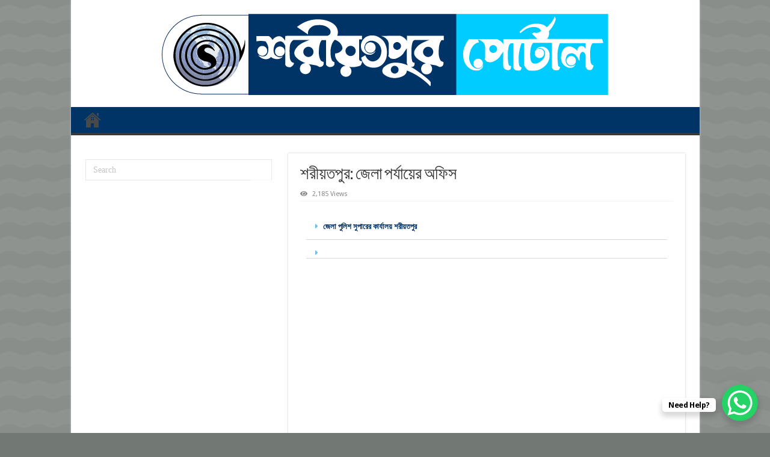

--- FILE ---
content_type: text/html; charset=UTF-8
request_url: https://shariatpurportal.info/%e0%a6%9c%e0%a7%87%e0%a6%b2%e0%a6%be-%e0%a6%aa%e0%a6%b0%e0%a7%8d%e0%a6%af%e0%a6%be%e0%a7%9f%e0%a7%87%e0%a6%b0-%e0%a6%85%e0%a6%ab%e0%a6%bf%e0%a6%b8/
body_size: 20372
content:
<!DOCTYPE html>
<html lang="en-US" prefix="og: http://ogp.me/ns#">
<head>
<meta charset="UTF-8" />
<link rel="pingback" href="https://shariatpurportal.info/xmlrpc.php" />
<meta name='robots' content='index, follow, max-image-preview:large, max-snippet:-1, max-video-preview:-1' />

	<!-- This site is optimized with the Yoast SEO plugin v19.11 - https://yoast.com/wordpress/plugins/seo/ -->
	<title>শরীয়তপুর: জেলা পর্যায়ের অফিস - শরীয়তপুর পোর্টাল</title>
<link data-rocket-preload as="style" href="https://fonts.googleapis.com/css?family=Droid%20Sans%3Aregular%2C700%7CRoboto%3A100%2C100italic%2C200%2C200italic%2C300%2C300italic%2C400%2C400italic%2C500%2C500italic%2C600%2C600italic%2C700%2C700italic%2C800%2C800italic%2C900%2C900italic%7CRoboto%20Slab%3A100%2C100italic%2C200%2C200italic%2C300%2C300italic%2C400%2C400italic%2C500%2C500italic%2C600%2C600italic%2C700%2C700italic%2C800%2C800italic%2C900%2C900italic&#038;display=swap" rel="preload">
<link href="https://fonts.googleapis.com/css?family=Droid%20Sans%3Aregular%2C700%7CRoboto%3A100%2C100italic%2C200%2C200italic%2C300%2C300italic%2C400%2C400italic%2C500%2C500italic%2C600%2C600italic%2C700%2C700italic%2C800%2C800italic%2C900%2C900italic%7CRoboto%20Slab%3A100%2C100italic%2C200%2C200italic%2C300%2C300italic%2C400%2C400italic%2C500%2C500italic%2C600%2C600italic%2C700%2C700italic%2C800%2C800italic%2C900%2C900italic&#038;display=swap" media="print" onload="this.media=&#039;all&#039;" rel="stylesheet">
<noscript data-wpr-hosted-gf-parameters=""><link rel="stylesheet" href="https://fonts.googleapis.com/css?family=Droid%20Sans%3Aregular%2C700%7CRoboto%3A100%2C100italic%2C200%2C200italic%2C300%2C300italic%2C400%2C400italic%2C500%2C500italic%2C600%2C600italic%2C700%2C700italic%2C800%2C800italic%2C900%2C900italic%7CRoboto%20Slab%3A100%2C100italic%2C200%2C200italic%2C300%2C300italic%2C400%2C400italic%2C500%2C500italic%2C600%2C600italic%2C700%2C700italic%2C800%2C800italic%2C900%2C900italic&#038;display=swap"></noscript>
	<link rel="canonical" href="https://shariatpurportal.info/জেলা-পর্যায়ের-অফিস/" />
	<meta property="og:locale" content="en_US" />
	<meta property="og:type" content="article" />
	<meta property="og:title" content="শরীয়তপুর: জেলা পর্যায়ের অফিস - শরীয়তপুর পোর্টাল" />
	<meta property="og:description" content="জেলা পুলিশ সুপারের কার্যালয় শরীয়তপুর জেলা পুলিশ সুপারের কার্যালয়     আনসার ভিডিপি http://ansarvdp.shariatpur.gov.bd/ ফায়ার সার্ভিস ও সিভিল ডিভেন্স http://fireservice.shariatpur.gov.bd/ জেলা মাদকদ্রব্য নিয়ন্ত্রন অফিস http://dnc.shariatpur.gov.bd/ শরীয়তপুর জেলা কারাগার http://prison.shariatpur.gov.bd/ জেলা প্রাথমিক শিক্ষা  অফিস http://dpe.shariatpur.gov.bd/ জেলা উপানুষ্ঠানিক শিক্ষা ব্যুরো http://bnfe.shariatpur.gov.bd/ জেলা শিল্পকলা একাডেমী http://shilpakala.shariatpur.gov.bd/ বাংলাদেশ শিশু একাডেমী http://shishuacademy.shariatpur.gov.bd/ জেলা ক্রীড়া অফিস http://sports.shariatpur.gov.bd/ জেলা গণ গ্রন্থাগার http://publiclibrary.shariatpur.gov.bd/ প্রাথমিক &hellip;" />
	<meta property="og:url" content="https://shariatpurportal.info/জেলা-পর্যায়ের-অফিস/" />
	<meta property="og:site_name" content="শরীয়তপুর পোর্টাল" />
	<meta property="article:published_time" content="2019-05-04T15:32:25+00:00" />
	<meta property="article:modified_time" content="2022-11-17T14:00:39+00:00" />
	<meta property="og:image" content="https://shariatpurportal.info/wp-content/uploads/2019/05/shariatpur-district-all-office.jpg" />
	<meta property="og:image:width" content="200" />
	<meta property="og:image:height" content="150" />
	<meta property="og:image:type" content="image/jpeg" />
	<meta name="author" content="Shariatpur Portal" />
	<meta name="twitter:card" content="summary_large_image" />
	<meta name="twitter:label1" content="Written by" />
	<meta name="twitter:data1" content="Shariatpur Portal" />
	<meta name="twitter:label2" content="Est. reading time" />
	<meta name="twitter:data2" content="1 minute" />
	<script type="application/ld+json" class="yoast-schema-graph">{"@context":"https://schema.org","@graph":[{"@type":"WebPage","@id":"https://shariatpurportal.info/%e0%a6%9c%e0%a7%87%e0%a6%b2%e0%a6%be-%e0%a6%aa%e0%a6%b0%e0%a7%8d%e0%a6%af%e0%a6%be%e0%a7%9f%e0%a7%87%e0%a6%b0-%e0%a6%85%e0%a6%ab%e0%a6%bf%e0%a6%b8/","url":"https://shariatpurportal.info/%e0%a6%9c%e0%a7%87%e0%a6%b2%e0%a6%be-%e0%a6%aa%e0%a6%b0%e0%a7%8d%e0%a6%af%e0%a6%be%e0%a7%9f%e0%a7%87%e0%a6%b0-%e0%a6%85%e0%a6%ab%e0%a6%bf%e0%a6%b8/","name":"শরীয়তপুর: জেলা পর্যায়ের অফিস - শরীয়তপুর পোর্টাল","isPartOf":{"@id":"https://shariatpurportal.info/#website"},"primaryImageOfPage":{"@id":"https://shariatpurportal.info/%e0%a6%9c%e0%a7%87%e0%a6%b2%e0%a6%be-%e0%a6%aa%e0%a6%b0%e0%a7%8d%e0%a6%af%e0%a6%be%e0%a7%9f%e0%a7%87%e0%a6%b0-%e0%a6%85%e0%a6%ab%e0%a6%bf%e0%a6%b8/#primaryimage"},"image":{"@id":"https://shariatpurportal.info/%e0%a6%9c%e0%a7%87%e0%a6%b2%e0%a6%be-%e0%a6%aa%e0%a6%b0%e0%a7%8d%e0%a6%af%e0%a6%be%e0%a7%9f%e0%a7%87%e0%a6%b0-%e0%a6%85%e0%a6%ab%e0%a6%bf%e0%a6%b8/#primaryimage"},"thumbnailUrl":"https://shariatpurportal.info/wp-content/uploads/2019/05/shariatpur-district-all-office.jpg","datePublished":"2019-05-04T15:32:25+00:00","dateModified":"2022-11-17T14:00:39+00:00","author":{"@id":"https://shariatpurportal.info/#/schema/person/9ebcc235d5e08a80d4fa0bd381d78e09"},"breadcrumb":{"@id":"https://shariatpurportal.info/%e0%a6%9c%e0%a7%87%e0%a6%b2%e0%a6%be-%e0%a6%aa%e0%a6%b0%e0%a7%8d%e0%a6%af%e0%a6%be%e0%a7%9f%e0%a7%87%e0%a6%b0-%e0%a6%85%e0%a6%ab%e0%a6%bf%e0%a6%b8/#breadcrumb"},"inLanguage":"en-US","potentialAction":[{"@type":"ReadAction","target":["https://shariatpurportal.info/%e0%a6%9c%e0%a7%87%e0%a6%b2%e0%a6%be-%e0%a6%aa%e0%a6%b0%e0%a7%8d%e0%a6%af%e0%a6%be%e0%a7%9f%e0%a7%87%e0%a6%b0-%e0%a6%85%e0%a6%ab%e0%a6%bf%e0%a6%b8/"]}]},{"@type":"ImageObject","inLanguage":"en-US","@id":"https://shariatpurportal.info/%e0%a6%9c%e0%a7%87%e0%a6%b2%e0%a6%be-%e0%a6%aa%e0%a6%b0%e0%a7%8d%e0%a6%af%e0%a6%be%e0%a7%9f%e0%a7%87%e0%a6%b0-%e0%a6%85%e0%a6%ab%e0%a6%bf%e0%a6%b8/#primaryimage","url":"https://shariatpurportal.info/wp-content/uploads/2019/05/shariatpur-district-all-office.jpg","contentUrl":"https://shariatpurportal.info/wp-content/uploads/2019/05/shariatpur-district-all-office.jpg","width":200,"height":150},{"@type":"BreadcrumbList","@id":"https://shariatpurportal.info/%e0%a6%9c%e0%a7%87%e0%a6%b2%e0%a6%be-%e0%a6%aa%e0%a6%b0%e0%a7%8d%e0%a6%af%e0%a6%be%e0%a7%9f%e0%a7%87%e0%a6%b0-%e0%a6%85%e0%a6%ab%e0%a6%bf%e0%a6%b8/#breadcrumb","itemListElement":[{"@type":"ListItem","position":1,"name":"Home","item":"https://shariatpurportal.info/"},{"@type":"ListItem","position":2,"name":"শরীয়তপুর: জেলা পর্যায়ের অফিস"}]},{"@type":"WebSite","@id":"https://shariatpurportal.info/#website","url":"https://shariatpurportal.info/","name":"শরীয়তপুর পোর্টাল","description":"শরীয়তপুর জেলা বিষয়ক অনলাইন তথ্য পোর্টাল","potentialAction":[{"@type":"SearchAction","target":{"@type":"EntryPoint","urlTemplate":"https://shariatpurportal.info/?s={search_term_string}"},"query-input":"required name=search_term_string"}],"inLanguage":"en-US"},{"@type":"Person","@id":"https://shariatpurportal.info/#/schema/person/9ebcc235d5e08a80d4fa0bd381d78e09","name":"Shariatpur Portal","image":{"@type":"ImageObject","inLanguage":"en-US","@id":"https://shariatpurportal.info/#/schema/person/image/","url":"https://secure.gravatar.com/avatar/e01f9f6c9f60e766c5ee5a2f8431832f13046deaaff5c3424ca58297a73f9887?s=96&d=mm&r=g","contentUrl":"https://secure.gravatar.com/avatar/e01f9f6c9f60e766c5ee5a2f8431832f13046deaaff5c3424ca58297a73f9887?s=96&d=mm&r=g","caption":"Shariatpur Portal"},"url":"https://shariatpurportal.info/author/shariatpur-portal/"}]}</script>
	<!-- / Yoast SEO plugin. -->


<link rel='dns-prefetch' href='//fonts.googleapis.com' />
<link href='https://fonts.gstatic.com' crossorigin rel='preconnect' />
<link rel="alternate" type="application/rss+xml" title="শরীয়তপুর পোর্টাল &raquo; Feed" href="https://shariatpurportal.info/feed/" />
<link rel="alternate" title="oEmbed (JSON)" type="application/json+oembed" href="https://shariatpurportal.info/wp-json/oembed/1.0/embed?url=https%3A%2F%2Fshariatpurportal.info%2F%25e0%25a6%259c%25e0%25a7%2587%25e0%25a6%25b2%25e0%25a6%25be-%25e0%25a6%25aa%25e0%25a6%25b0%25e0%25a7%258d%25e0%25a6%25af%25e0%25a6%25be%25e0%25a7%259f%25e0%25a7%2587%25e0%25a6%25b0-%25e0%25a6%2585%25e0%25a6%25ab%25e0%25a6%25bf%25e0%25a6%25b8%2F" />
<link rel="alternate" title="oEmbed (XML)" type="text/xml+oembed" href="https://shariatpurportal.info/wp-json/oembed/1.0/embed?url=https%3A%2F%2Fshariatpurportal.info%2F%25e0%25a6%259c%25e0%25a7%2587%25e0%25a6%25b2%25e0%25a6%25be-%25e0%25a6%25aa%25e0%25a6%25b0%25e0%25a7%258d%25e0%25a6%25af%25e0%25a6%25be%25e0%25a7%259f%25e0%25a7%2587%25e0%25a6%25b0-%25e0%25a6%2585%25e0%25a6%25ab%25e0%25a6%25bf%25e0%25a6%25b8%2F&#038;format=xml" />
<style id='wp-img-auto-sizes-contain-inline-css' type='text/css'>
img:is([sizes=auto i],[sizes^="auto," i]){contain-intrinsic-size:3000px 1500px}
/*# sourceURL=wp-img-auto-sizes-contain-inline-css */
</style>
<style id='wp-emoji-styles-inline-css' type='text/css'>

	img.wp-smiley, img.emoji {
		display: inline !important;
		border: none !important;
		box-shadow: none !important;
		height: 1em !important;
		width: 1em !important;
		margin: 0 0.07em !important;
		vertical-align: -0.1em !important;
		background: none !important;
		padding: 0 !important;
	}
/*# sourceURL=wp-emoji-styles-inline-css */
</style>
<style id='classic-theme-styles-inline-css' type='text/css'>
/*! This file is auto-generated */
.wp-block-button__link{color:#fff;background-color:#32373c;border-radius:9999px;box-shadow:none;text-decoration:none;padding:calc(.667em + 2px) calc(1.333em + 2px);font-size:1.125em}.wp-block-file__button{background:#32373c;color:#fff;text-decoration:none}
/*# sourceURL=/wp-includes/css/classic-themes.min.css */
</style>
<style id='global-styles-inline-css' type='text/css'>
:root{--wp--preset--aspect-ratio--square: 1;--wp--preset--aspect-ratio--4-3: 4/3;--wp--preset--aspect-ratio--3-4: 3/4;--wp--preset--aspect-ratio--3-2: 3/2;--wp--preset--aspect-ratio--2-3: 2/3;--wp--preset--aspect-ratio--16-9: 16/9;--wp--preset--aspect-ratio--9-16: 9/16;--wp--preset--color--black: #000000;--wp--preset--color--cyan-bluish-gray: #abb8c3;--wp--preset--color--white: #ffffff;--wp--preset--color--pale-pink: #f78da7;--wp--preset--color--vivid-red: #cf2e2e;--wp--preset--color--luminous-vivid-orange: #ff6900;--wp--preset--color--luminous-vivid-amber: #fcb900;--wp--preset--color--light-green-cyan: #7bdcb5;--wp--preset--color--vivid-green-cyan: #00d084;--wp--preset--color--pale-cyan-blue: #8ed1fc;--wp--preset--color--vivid-cyan-blue: #0693e3;--wp--preset--color--vivid-purple: #9b51e0;--wp--preset--gradient--vivid-cyan-blue-to-vivid-purple: linear-gradient(135deg,rgb(6,147,227) 0%,rgb(155,81,224) 100%);--wp--preset--gradient--light-green-cyan-to-vivid-green-cyan: linear-gradient(135deg,rgb(122,220,180) 0%,rgb(0,208,130) 100%);--wp--preset--gradient--luminous-vivid-amber-to-luminous-vivid-orange: linear-gradient(135deg,rgb(252,185,0) 0%,rgb(255,105,0) 100%);--wp--preset--gradient--luminous-vivid-orange-to-vivid-red: linear-gradient(135deg,rgb(255,105,0) 0%,rgb(207,46,46) 100%);--wp--preset--gradient--very-light-gray-to-cyan-bluish-gray: linear-gradient(135deg,rgb(238,238,238) 0%,rgb(169,184,195) 100%);--wp--preset--gradient--cool-to-warm-spectrum: linear-gradient(135deg,rgb(74,234,220) 0%,rgb(151,120,209) 20%,rgb(207,42,186) 40%,rgb(238,44,130) 60%,rgb(251,105,98) 80%,rgb(254,248,76) 100%);--wp--preset--gradient--blush-light-purple: linear-gradient(135deg,rgb(255,206,236) 0%,rgb(152,150,240) 100%);--wp--preset--gradient--blush-bordeaux: linear-gradient(135deg,rgb(254,205,165) 0%,rgb(254,45,45) 50%,rgb(107,0,62) 100%);--wp--preset--gradient--luminous-dusk: linear-gradient(135deg,rgb(255,203,112) 0%,rgb(199,81,192) 50%,rgb(65,88,208) 100%);--wp--preset--gradient--pale-ocean: linear-gradient(135deg,rgb(255,245,203) 0%,rgb(182,227,212) 50%,rgb(51,167,181) 100%);--wp--preset--gradient--electric-grass: linear-gradient(135deg,rgb(202,248,128) 0%,rgb(113,206,126) 100%);--wp--preset--gradient--midnight: linear-gradient(135deg,rgb(2,3,129) 0%,rgb(40,116,252) 100%);--wp--preset--font-size--small: 13px;--wp--preset--font-size--medium: 20px;--wp--preset--font-size--large: 36px;--wp--preset--font-size--x-large: 42px;--wp--preset--spacing--20: 0.44rem;--wp--preset--spacing--30: 0.67rem;--wp--preset--spacing--40: 1rem;--wp--preset--spacing--50: 1.5rem;--wp--preset--spacing--60: 2.25rem;--wp--preset--spacing--70: 3.38rem;--wp--preset--spacing--80: 5.06rem;--wp--preset--shadow--natural: 6px 6px 9px rgba(0, 0, 0, 0.2);--wp--preset--shadow--deep: 12px 12px 50px rgba(0, 0, 0, 0.4);--wp--preset--shadow--sharp: 6px 6px 0px rgba(0, 0, 0, 0.2);--wp--preset--shadow--outlined: 6px 6px 0px -3px rgb(255, 255, 255), 6px 6px rgb(0, 0, 0);--wp--preset--shadow--crisp: 6px 6px 0px rgb(0, 0, 0);}:where(.is-layout-flex){gap: 0.5em;}:where(.is-layout-grid){gap: 0.5em;}body .is-layout-flex{display: flex;}.is-layout-flex{flex-wrap: wrap;align-items: center;}.is-layout-flex > :is(*, div){margin: 0;}body .is-layout-grid{display: grid;}.is-layout-grid > :is(*, div){margin: 0;}:where(.wp-block-columns.is-layout-flex){gap: 2em;}:where(.wp-block-columns.is-layout-grid){gap: 2em;}:where(.wp-block-post-template.is-layout-flex){gap: 1.25em;}:where(.wp-block-post-template.is-layout-grid){gap: 1.25em;}.has-black-color{color: var(--wp--preset--color--black) !important;}.has-cyan-bluish-gray-color{color: var(--wp--preset--color--cyan-bluish-gray) !important;}.has-white-color{color: var(--wp--preset--color--white) !important;}.has-pale-pink-color{color: var(--wp--preset--color--pale-pink) !important;}.has-vivid-red-color{color: var(--wp--preset--color--vivid-red) !important;}.has-luminous-vivid-orange-color{color: var(--wp--preset--color--luminous-vivid-orange) !important;}.has-luminous-vivid-amber-color{color: var(--wp--preset--color--luminous-vivid-amber) !important;}.has-light-green-cyan-color{color: var(--wp--preset--color--light-green-cyan) !important;}.has-vivid-green-cyan-color{color: var(--wp--preset--color--vivid-green-cyan) !important;}.has-pale-cyan-blue-color{color: var(--wp--preset--color--pale-cyan-blue) !important;}.has-vivid-cyan-blue-color{color: var(--wp--preset--color--vivid-cyan-blue) !important;}.has-vivid-purple-color{color: var(--wp--preset--color--vivid-purple) !important;}.has-black-background-color{background-color: var(--wp--preset--color--black) !important;}.has-cyan-bluish-gray-background-color{background-color: var(--wp--preset--color--cyan-bluish-gray) !important;}.has-white-background-color{background-color: var(--wp--preset--color--white) !important;}.has-pale-pink-background-color{background-color: var(--wp--preset--color--pale-pink) !important;}.has-vivid-red-background-color{background-color: var(--wp--preset--color--vivid-red) !important;}.has-luminous-vivid-orange-background-color{background-color: var(--wp--preset--color--luminous-vivid-orange) !important;}.has-luminous-vivid-amber-background-color{background-color: var(--wp--preset--color--luminous-vivid-amber) !important;}.has-light-green-cyan-background-color{background-color: var(--wp--preset--color--light-green-cyan) !important;}.has-vivid-green-cyan-background-color{background-color: var(--wp--preset--color--vivid-green-cyan) !important;}.has-pale-cyan-blue-background-color{background-color: var(--wp--preset--color--pale-cyan-blue) !important;}.has-vivid-cyan-blue-background-color{background-color: var(--wp--preset--color--vivid-cyan-blue) !important;}.has-vivid-purple-background-color{background-color: var(--wp--preset--color--vivid-purple) !important;}.has-black-border-color{border-color: var(--wp--preset--color--black) !important;}.has-cyan-bluish-gray-border-color{border-color: var(--wp--preset--color--cyan-bluish-gray) !important;}.has-white-border-color{border-color: var(--wp--preset--color--white) !important;}.has-pale-pink-border-color{border-color: var(--wp--preset--color--pale-pink) !important;}.has-vivid-red-border-color{border-color: var(--wp--preset--color--vivid-red) !important;}.has-luminous-vivid-orange-border-color{border-color: var(--wp--preset--color--luminous-vivid-orange) !important;}.has-luminous-vivid-amber-border-color{border-color: var(--wp--preset--color--luminous-vivid-amber) !important;}.has-light-green-cyan-border-color{border-color: var(--wp--preset--color--light-green-cyan) !important;}.has-vivid-green-cyan-border-color{border-color: var(--wp--preset--color--vivid-green-cyan) !important;}.has-pale-cyan-blue-border-color{border-color: var(--wp--preset--color--pale-cyan-blue) !important;}.has-vivid-cyan-blue-border-color{border-color: var(--wp--preset--color--vivid-cyan-blue) !important;}.has-vivid-purple-border-color{border-color: var(--wp--preset--color--vivid-purple) !important;}.has-vivid-cyan-blue-to-vivid-purple-gradient-background{background: var(--wp--preset--gradient--vivid-cyan-blue-to-vivid-purple) !important;}.has-light-green-cyan-to-vivid-green-cyan-gradient-background{background: var(--wp--preset--gradient--light-green-cyan-to-vivid-green-cyan) !important;}.has-luminous-vivid-amber-to-luminous-vivid-orange-gradient-background{background: var(--wp--preset--gradient--luminous-vivid-amber-to-luminous-vivid-orange) !important;}.has-luminous-vivid-orange-to-vivid-red-gradient-background{background: var(--wp--preset--gradient--luminous-vivid-orange-to-vivid-red) !important;}.has-very-light-gray-to-cyan-bluish-gray-gradient-background{background: var(--wp--preset--gradient--very-light-gray-to-cyan-bluish-gray) !important;}.has-cool-to-warm-spectrum-gradient-background{background: var(--wp--preset--gradient--cool-to-warm-spectrum) !important;}.has-blush-light-purple-gradient-background{background: var(--wp--preset--gradient--blush-light-purple) !important;}.has-blush-bordeaux-gradient-background{background: var(--wp--preset--gradient--blush-bordeaux) !important;}.has-luminous-dusk-gradient-background{background: var(--wp--preset--gradient--luminous-dusk) !important;}.has-pale-ocean-gradient-background{background: var(--wp--preset--gradient--pale-ocean) !important;}.has-electric-grass-gradient-background{background: var(--wp--preset--gradient--electric-grass) !important;}.has-midnight-gradient-background{background: var(--wp--preset--gradient--midnight) !important;}.has-small-font-size{font-size: var(--wp--preset--font-size--small) !important;}.has-medium-font-size{font-size: var(--wp--preset--font-size--medium) !important;}.has-large-font-size{font-size: var(--wp--preset--font-size--large) !important;}.has-x-large-font-size{font-size: var(--wp--preset--font-size--x-large) !important;}
:where(.wp-block-post-template.is-layout-flex){gap: 1.25em;}:where(.wp-block-post-template.is-layout-grid){gap: 1.25em;}
:where(.wp-block-term-template.is-layout-flex){gap: 1.25em;}:where(.wp-block-term-template.is-layout-grid){gap: 1.25em;}
:where(.wp-block-columns.is-layout-flex){gap: 2em;}:where(.wp-block-columns.is-layout-grid){gap: 2em;}
:root :where(.wp-block-pullquote){font-size: 1.5em;line-height: 1.6;}
/*# sourceURL=global-styles-inline-css */
</style>
<link data-minify="1" rel='stylesheet' id='cool-tag-cloud-css' href='https://shariatpurportal.info/wp-content/cache/min/1/wp-content/plugins/cool-tag-cloud/inc/cool-tag-cloud.css?ver=1768141470' type='text/css' media='all' />
<link data-minify="1" rel='stylesheet' id='tie-style-css' href='https://shariatpurportal.info/wp-content/cache/min/1/wp-content/themes/style.css?ver=1768141470' type='text/css' media='all' />
<link data-minify="1" rel='stylesheet' id='tie-ilightbox-skin-css' href='https://shariatpurportal.info/wp-content/cache/min/1/wp-content/themes/css/ilightbox/dark-skin/skin.css?ver=1768141470' type='text/css' media='all' />

<link data-minify="1" rel='stylesheet' id='fox009-color-tag-cloud-css' href='https://shariatpurportal.info/wp-content/cache/min/1/wp-content/plugins/fox009-color-tag-cloud/assets/css/widget.css?ver=1768141470' type='text/css' media='all' />
<link data-minify="1" rel='stylesheet' id='elementor-icons-css' href='https://shariatpurportal.info/wp-content/cache/min/1/wp-content/plugins/elementor/assets/lib/eicons/css/elementor-icons.min.css?ver=1768141606' type='text/css' media='all' />
<link rel='stylesheet' id='elementor-frontend-css' href='https://shariatpurportal.info/wp-content/plugins/elementor/assets/css/frontend.min.css' type='text/css' media='all' />
<link rel='stylesheet' id='elementor-post-4770-css' href='https://shariatpurportal.info/wp-content/uploads/elementor/css/post-4770.css' type='text/css' media='all' />
<link rel='stylesheet' id='widget-toggle-css' href='https://shariatpurportal.info/wp-content/plugins/elementor/assets/css/widget-toggle.min.css' type='text/css' media='all' />
<link rel='stylesheet' id='elementor-post-773-css' href='https://shariatpurportal.info/wp-content/uploads/elementor/css/post-773.css' type='text/css' media='all' />
<link data-minify="1" rel='stylesheet' id='tmm-css' href='https://shariatpurportal.info/wp-content/cache/min/1/wp-content/plugins/team-members/inc/css/tmm_style.css?ver=1768141470' type='text/css' media='all' />


<link rel='stylesheet' id='elementor-icons-shared-0-css' href='https://shariatpurportal.info/wp-content/plugins/elementor/assets/lib/font-awesome/css/fontawesome.min.css' type='text/css' media='all' />
<link data-minify="1" rel='stylesheet' id='elementor-icons-fa-solid-css' href='https://shariatpurportal.info/wp-content/cache/min/1/wp-content/plugins/elementor/assets/lib/font-awesome/css/solid.min.css?ver=1768141606' type='text/css' media='all' />
<script type="text/javascript" src="https://shariatpurportal.info/wp-includes/js/jquery/jquery.min.js" id="jquery-core-js"></script>
<script type="text/javascript" src="https://shariatpurportal.info/wp-includes/js/jquery/jquery-migrate.min.js" id="jquery-migrate-js"></script>
<script type="text/javascript" id="tie-postviews-cache-js-extra">
/* <![CDATA[ */
var tieViewsCacheL10n = {"admin_ajax_url":"https://shariatpurportal.info/wp-admin/admin-ajax.php","post_id":"773"};
//# sourceURL=tie-postviews-cache-js-extra
/* ]]> */
</script>
<script data-minify="1" type="text/javascript" src="https://shariatpurportal.info/wp-content/cache/min/1/wp-content/themes/js/postviews-cache.js?ver=1766814054" id="tie-postviews-cache-js"></script>
<script data-minify="1" type="text/javascript" src="https://shariatpurportal.info/wp-content/cache/min/1/wp-content/plugins/fox009-color-tag-cloud/assets/js/widget.js?ver=1766813987" id="fox009-color-tag-cloud-js"></script>
<link rel="https://api.w.org/" href="https://shariatpurportal.info/wp-json/" /><link rel="alternate" title="JSON" type="application/json" href="https://shariatpurportal.info/wp-json/wp/v2/posts/773" /><link rel="EditURI" type="application/rsd+xml" title="RSD" href="https://shariatpurportal.info/xmlrpc.php?rsd" />
<meta name="generator" content="WordPress 6.9" />
<link rel='shortlink' href='https://shariatpurportal.info/?p=773' />
                <!-- auto ad code generated with Simple Google Adsense plugin v1.0.10 -->
                <script async src="//pagead2.googlesyndication.com/pagead/js/adsbygoogle.js"></script>
                <script>
                (adsbygoogle = window.adsbygoogle || []).push({
                     google_ad_client: "ca-3993770632909114",
                     enable_page_level_ads: true
                });
                </script>      
                <!-- / Simple Google Adsense plugin --><link rel="shortcut icon" href="https://shariatpurportal.info/wp-content/themes/css/../favicon.ico" title="Favicon" />
<!--[if IE]>
<script type="text/javascript">jQuery(document).ready(function (){ jQuery(".menu-item").has("ul").children("a").attr("aria-haspopup", "true");});</script>
<![endif]-->
<!--[if lt IE 9]>
<script src="https://shariatpurportal.info/wp-content/themes/css/../js/html5.js"></script>
<script src="https://shariatpurportal.info/wp-content/themes/css/../js/selectivizr-min.js"></script>
<![endif]-->
<!--[if IE 9]>
<link rel="stylesheet" type="text/css" media="all" href="https://shariatpurportal.info/wp-content/themes/css/../css/ie9.css" />
<![endif]-->
<!--[if IE 8]>
<link rel="stylesheet" type="text/css" media="all" href="https://shariatpurportal.info/wp-content/themes/css/../css/ie8.css" />
<![endif]-->
<!--[if IE 7]>
<link rel="stylesheet" type="text/css" media="all" href="https://shariatpurportal.info/wp-content/themes/css/../css/ie7.css" />
<![endif]-->


<meta name="viewport" content="width=device-width, initial-scale=1.0" />

  <meta name="msvalidate.01" content="80BD1527A4BEE574B8ADC54C60CB83E3" />

<meta name="google-site-verification" content="r5mKBKFlRgXH_3v_VUO7vwwilCbctppTH2bL6kpIJxA" />
<script async src="https://pagead2.googlesyndication.com/pagead/js/adsbygoogle.js?client=ca-pub-3993770632909114"
     crossorigin="anonymous"></script>
<!-- Google tag (gtag.js) -->
<script async src="https://www.googletagmanager.com/gtag/js?id=G-TF0LZZF53X"></script>
<script>
  window.dataLayer = window.dataLayer || [];
  function gtag(){dataLayer.push(arguments);}
  gtag('js', new Date());

  gtag('config', 'G-TF0LZZF53X');
</script>

<script data-minify="1" async custom-element="amp-auto-ads"
        src="https://shariatpurportal.info/wp-content/cache/min/1/v0/amp-auto-ads-0.1.js?ver=1766813987">
</script>
              

<style type="text/css" media="screen">

body{
	font-family: 'Droid Sans';
}

#main-nav, #main-nav ul li a{
	color :#003366;
}


::-moz-selection { background: #00ccff;}
::selection { background: #00ccff; }
#main-nav,
.cat-box-content,
#sidebar .widget-container,
.post-listing,
#commentform {
	border-bottom-color: #ffffff;
}

.search-block .search-button,
#topcontrol,
#main-nav ul li.current-menu-item a,
#main-nav ul li.current-menu-item a:hover,
#main-nav ul li.current_page_parent a,
#main-nav ul li.current_page_parent a:hover,
#main-nav ul li.current-menu-parent a,
#main-nav ul li.current-menu-parent a:hover,
#main-nav ul li.current-page-ancestor a,
#main-nav ul li.current-page-ancestor a:hover,
.pagination span.current,
.share-post span.share-text,
.flex-control-paging li a.flex-active,
.ei-slider-thumbs li.ei-slider-element,
.review-percentage .review-item span span,
.review-final-score,
.button,
a.button,
a.more-link,
#main-content input[type="submit"],
.form-submit #submit,
#login-form .login-button,
.widget-feedburner .feedburner-subscribe,
input[type="submit"],
#buddypress button,
#buddypress a.button,
#buddypress input[type=submit],
#buddypress input[type=reset],
#buddypress ul.button-nav li a,
#buddypress div.generic-button a,
#buddypress .comment-reply-link,
#buddypress div.item-list-tabs ul li a span,
#buddypress div.item-list-tabs ul li.selected a,
#buddypress div.item-list-tabs ul li.current a,
#buddypress #members-directory-form div.item-list-tabs ul li.selected span,
#members-list-options a.selected,
#groups-list-options a.selected,
body.dark-skin #buddypress div.item-list-tabs ul li a span,
body.dark-skin #buddypress div.item-list-tabs ul li.selected a,
body.dark-skin #buddypress div.item-list-tabs ul li.current a,
body.dark-skin #members-list-options a.selected,
body.dark-skin #groups-list-options a.selected,
.search-block-large .search-button,
#featured-posts .flex-next:hover,
#featured-posts .flex-prev:hover,
a.tie-cart span.shooping-count,
.woocommerce span.onsale,
.woocommerce-page span.onsale ,
.woocommerce .widget_price_filter .ui-slider .ui-slider-handle,
.woocommerce-page .widget_price_filter .ui-slider .ui-slider-handle,
#check-also-close,
a.post-slideshow-next,
a.post-slideshow-prev,
.widget_price_filter .ui-slider .ui-slider-handle,
.quantity .minus:hover,
.quantity .plus:hover,
.mejs-container .mejs-controls .mejs-time-rail .mejs-time-current,
#reading-position-indicator  {
	background-color:#ffffff;
}

::-webkit-scrollbar-thumb{
	background-color:#ffffff !important;
}

#theme-footer,
#theme-header,
.top-nav ul li.current-menu-item:before,
#main-nav .menu-sub-content ,
#main-nav ul ul,
#check-also-box {
	border-top-color: #ffffff;
}

.search-block:after {
	border-right-color:#ffffff;
}

body.rtl .search-block:after {
	border-left-color:#ffffff;
}

#main-nav ul > li.menu-item-has-children:hover > a:after,
#main-nav ul > li.mega-menu:hover > a:after {
	border-color:transparent transparent #ffffff;
}

.widget.timeline-posts li a:hover,
.widget.timeline-posts li a:hover span.tie-date {
	color: #ffffff;
}

.widget.timeline-posts li a:hover span.tie-date:before {
	background: #ffffff;
	border-color: #ffffff;
}

#order_review,
#order_review_heading {
	border-color: #ffffff;
}


body {
	background-color: #727874 !important;
	background-image : url(https://shariatpurportal.info/wp-content/themes/css/../images/patterns/body-bg11.png);
	background-position: top center;
}

a {
	color: #003366;
}
		
a:hover {
	color: #003366;
}
		
body.single .post .entry a, body.page .post .entry a {
	color: #003366;
}
		
.top-nav ul li a:hover, .top-nav ul li:hover > a, .top-nav ul :hover > a , .top-nav ul li.current-menu-item a {
	color: #00ccff;
}
		
#main-nav ul li a:hover, #main-nav ul li:hover > a, #main-nav ul :hover > a , #main-nav  ul ul li:hover > a, #main-nav  ul ul :hover > a {
	color: #00ccff;
}
		
#main-nav ul li a, #main-nav ul ul a, #main-nav ul.sub-menu a, #main-nav ul li.current_page_parent ul a, #main-nav ul li.current-menu-item ul a, #main-nav ul li.current-menu-parent ul a, #main-nav ul li.current-page-ancestor ul a {
	color: #00ccff;
}
		
#main-nav ul li.current-menu-item a, #main-nav ul li.current_page_parent a {
	color: #00ccff;
}
		
.top-nav ul li a , .top-nav ul ul a {
	color: #003366;
}
		
#theme-header {
	background-color:#ffffff !important; 
				}


#theme-footer {
	background-color:#000000 !important; 
				}

#main-nav {
	background: #003366;
	
}

</style>

		<script type="text/javascript">
			/* <![CDATA[ */
				var sf_position = '0';
				var sf_templates = "<a href=\"{search_url_escaped}\">View All Results<\/a>";
				var sf_input = '.search-live';
				jQuery(document).ready(function(){
					jQuery(sf_input).ajaxyLiveSearch({"expand":false,"searchUrl":"https:\/\/shariatpurportal.info\/?s=%s","text":"Search","delay":500,"iwidth":180,"width":315,"ajaxUrl":"https:\/\/shariatpurportal.info\/wp-admin\/admin-ajax.php","rtl":0});
					jQuery(".live-search_ajaxy-selective-input").keyup(function() {
						var width = jQuery(this).val().length * 8;
						if(width < 50) {
							width = 50;
						}
						jQuery(this).width(width);
					});
					jQuery(".live-search_ajaxy-selective-search").click(function() {
						jQuery(this).find(".live-search_ajaxy-selective-input").focus();
					});
					jQuery(".live-search_ajaxy-selective-close").click(function() {
						jQuery(this).parent().remove();
					});
				});
			/* ]]> */
		</script>
		<meta name="generator" content="Elementor 3.34.0; features: additional_custom_breakpoints; settings: css_print_method-external, google_font-enabled, font_display-auto">
			<style>
				.e-con.e-parent:nth-of-type(n+4):not(.e-lazyloaded):not(.e-no-lazyload),
				.e-con.e-parent:nth-of-type(n+4):not(.e-lazyloaded):not(.e-no-lazyload) * {
					background-image: none !important;
				}
				@media screen and (max-height: 1024px) {
					.e-con.e-parent:nth-of-type(n+3):not(.e-lazyloaded):not(.e-no-lazyload),
					.e-con.e-parent:nth-of-type(n+3):not(.e-lazyloaded):not(.e-no-lazyload) * {
						background-image: none !important;
					}
				}
				@media screen and (max-height: 640px) {
					.e-con.e-parent:nth-of-type(n+2):not(.e-lazyloaded):not(.e-no-lazyload),
					.e-con.e-parent:nth-of-type(n+2):not(.e-lazyloaded):not(.e-no-lazyload) * {
						background-image: none !important;
					}
				}
			</style>
			<noscript><style>.lazyload[data-src]{display:none !important;}</style></noscript><style>.lazyload{background-image:none !important;}.lazyload:before{background-image:none !important;}</style><link rel="icon" href="https://shariatpurportal.info/wp-content/uploads/2019/04/cropped-shariatpur-portal-32x32.jpg" sizes="32x32" />
<link rel="icon" href="https://shariatpurportal.info/wp-content/uploads/2019/04/cropped-shariatpur-portal-192x192.jpg" sizes="192x192" />
<link rel="apple-touch-icon" href="https://shariatpurportal.info/wp-content/uploads/2019/04/cropped-shariatpur-portal-180x180.jpg" />
<meta name="msapplication-TileImage" content="https://shariatpurportal.info/wp-content/uploads/2019/04/cropped-shariatpur-portal-270x270.jpg" />
<meta name="generator" content="WP Rocket 3.20.2" data-wpr-features="wpr_minify_js wpr_minify_css wpr_preload_links wpr_desktop" /></head>
<body id="top" class="wp-singular post-template-default single single-post postid-773 single-format-standard wp-theme-css lazy-enabled elementor-default elementor-kit-4770 elementor-page elementor-page-773">
<script data-cfasync="false" data-no-defer="1">var ewww_webp_supported=false;</script>

<div data-rocket-location-hash="a29123f5dfba92dca7d5adf82814d216" class="wrapper-outer">

	<a href="" target="_blank" class="background-cover"></a>


		<div data-rocket-location-hash="7c69e7a9b352e2cb6a521a3ec73a47f2" id="wrapper" class="boxed-all">
		<div data-rocket-location-hash="b2f514fdf9788b6fc50e150e0954086b" class="inner-wrapper">

		<header id="theme-header" class="theme-header center-logo">
			
		<div class="header-content">

		
			<div class="logo">
			<h2>								<a title="শরীয়তপুর পোর্টাল" href="https://shariatpurportal.info/">
					<img src="[data-uri]" alt="শরীয়তপুর পোর্টাল" data-src="https://shariatpurportal.info/wp-content/uploads/2025/04/shariatpur-portal-header.png" decoding="async" class="lazyload" /><noscript><img src="https://shariatpurportal.info/wp-content/uploads/2025/04/shariatpur-portal-header.png" alt="শরীয়তপুর পোর্টাল" data-eio="l" /></noscript><strong>শরীয়তপুর পোর্টাল শরীয়তপুর জেলা বিষয়ক অনলাইন তথ্য পোর্টাল</strong>
				</a>
			</h2>			</div><!-- .logo /-->
			<div class="e3lan e3lan-top">			<script async src="https://pagead2.googlesyndication.com/pagead/js/adsbygoogle.js?client=ca-pub-3993770632909114"
     crossorigin="anonymous"></script>				</div>			<div class="clear"></div>

		</div>
													<nav id="main-nav">
				<div class="container">

				
					<div class="main-menu"><ul id="menu-portal-home" class="menu"><li id="menu-item-3437" class="menu-item menu-item-type-custom menu-item-object-custom menu-item-home menu-item-3437"><a href="https://shariatpurportal.info">প্রথম পাতা</a></li>
</ul></div>					
					
				</div>
			</nav><!-- .main-nav /-->
					</header><!-- #header /-->

	
	<div class="e3lan e3lan-below_header">		</div>
	<div id="main-content" class="container sidebar-left">

	
	
	
	
	
	<div class="content">

		
		
		

		
		<article class="post-listing post-773 post type-post status-publish format-standard has-post-thumbnail  category-12" id="the-post">
			
			<div class="post-inner">

							<h1 class="name post-title entry-title"><span itemprop="name">শরীয়তপুর:  জেলা পর্যায়ের অফিস</span></h1>

						
<p class="post-meta">
	
	
	
<span class="post-views"><i class="fa fa-eye"></i>2,185 Views</span> </p>
<div class="clear"></div>
			
				<div class="entry">
					
					
					<style type="text/css">.fb-comments,.fb-comments span,.fb-comments span iframe[style]{min-width:100%!important;width:100%!important}</style><div data-rocket-location-hash="b76f902ba918adbf6714bbf2495445f8" id="fb-root"></div>		<div data-elementor-type="wp-post" data-elementor-id="773" class="elementor elementor-773" data-elementor-post-type="post">
						<section class="elementor-section elementor-top-section elementor-element elementor-element-fd19ca1 elementor-section-boxed elementor-section-height-default elementor-section-height-default" data-id="fd19ca1" data-element_type="section">
						<div class="elementor-container elementor-column-gap-default">
					<div class="elementor-column elementor-col-100 elementor-top-column elementor-element elementor-element-10a215c" data-id="10a215c" data-element_type="column">
			<div class="elementor-widget-wrap elementor-element-populated">
						<div class="elementor-element elementor-element-141cf3f elementor-widget elementor-widget-toggle" data-id="141cf3f" data-element_type="widget" data-widget_type="toggle.default">
				<div class="elementor-widget-container">
							<div class="elementor-toggle">
							<div class="elementor-toggle-item">
					<div id="elementor-tab-title-2101" class="elementor-tab-title" data-tab="1" role="button" aria-controls="elementor-tab-content-2101" aria-expanded="false">
												<span class="elementor-toggle-icon elementor-toggle-icon-left" aria-hidden="true">
															<span class="elementor-toggle-icon-closed"><i class="fas fa-caret-right"></i></span>
								<span class="elementor-toggle-icon-opened"><i class="elementor-toggle-icon-opened fas fa-caret-up"></i></span>
													</span>
												<a class="elementor-toggle-title" tabindex="0">জেলা পুলিশ সুপারের কার্যালয় শরীয়তপুর</a>
					</div>

					<div id="elementor-tab-content-2101" class="elementor-tab-content elementor-clearfix" data-tab="1" role="region" aria-labelledby="elementor-tab-title-2101"><div><a href="https://shariatpurportal.info/shariatpur-police/">জেলা পুলিশ সুপারের কার্যালয়</a></div><div> </div></div>
				</div>
							<div class="elementor-toggle-item">
					<div id="elementor-tab-title-2102" class="elementor-tab-title" data-tab="2" role="button" aria-controls="elementor-tab-content-2102" aria-expanded="false">
												<span class="elementor-toggle-icon elementor-toggle-icon-left" aria-hidden="true">
															<span class="elementor-toggle-icon-closed"><i class="fas fa-caret-right"></i></span>
								<span class="elementor-toggle-icon-opened"><i class="elementor-toggle-icon-opened fas fa-caret-up"></i></span>
													</span>
												<a class="elementor-toggle-title" tabindex="0"></a>
					</div>

					<div id="elementor-tab-content-2102" class="elementor-tab-content elementor-clearfix" data-tab="2" role="region" aria-labelledby="elementor-tab-title-2102"></div>
				</div>
								</div>
						</div>
				</div>
					</div>
		</div>
					</div>
		</section>
				<section class="elementor-section elementor-top-section elementor-element elementor-element-1fa64ff5 elementor-section-boxed elementor-section-height-default elementor-section-height-default" data-id="1fa64ff5" data-element_type="section">
						<div class="elementor-container elementor-column-gap-default">
					<div class="elementor-column elementor-col-100 elementor-top-column elementor-element elementor-element-8a30a5c" data-id="8a30a5c" data-element_type="column">
			<div class="elementor-widget-wrap elementor-element-populated">
						<div class="elementor-element elementor-element-760c9084 elementor-widget elementor-widget-text-editor" data-id="760c9084" data-element_type="widget" data-widget_type="text-editor.default">
				<div class="elementor-widget-container">
									<div id="pl-773" class="panel-layout"><div id="pg-773-0" class="panel-grid panel-no-style"><div id="pgc-773-0-0" class="panel-grid-cell" data-weight="1"><div id="panel-773-0-0-0" class="so-panel widget widget_sow-editor panel-first-child" data-index="0" data-style="{"><div class="so-widget-sow-editor so-widget-sow-editor-base"><div class="siteorigin-widget-tinymce textwidget"><div style="background-color: #b0e6ff; text-align: center;"> </div><div style="background-color: #b0e6ff; text-align: center;"><div style="text-align: center;"> </div></div></div></div></div><div id="panel-773-0-0-1" class="so-panel widget widget_sow-editor" data-index="1" data-style="{"><div class="so-widget-sow-editor so-widget-sow-editor-base"><div class="siteorigin-widget-tinymce textwidget"><div style="background-color: #b0e6ff; text-align: center;"><p><span style="font-size: 18pt;">আনসার ভিডিপি</span></p><div style="text-align: center;"><a href="http://ansarvdp.shariatpur.gov.bd/" target="_blank" rel="noopener noreferrer">http://ansarvdp.shariatpur.gov.bd/</a></div></div></div></div></div><div id="panel-773-0-0-2" class="so-panel widget widget_sow-editor" data-index="2" data-style="{"><div class="so-widget-sow-editor so-widget-sow-editor-base"><div class="siteorigin-widget-tinymce textwidget"><div style="background-color: #b0e6ff; text-align: center;"><p><span style="font-size: 18pt;">ফায়ার সার্ভিস ও সিভিল ডিভেন্স</span></p><div style="text-align: center;"><a href="http://fireservice.shariatpur.gov.bd/" target="_blank" rel="noopener noreferrer">http://fireservice.shariatpur.gov.bd/</a></div></div></div></div></div><div id="panel-773-0-0-3" class="so-panel widget widget_sow-editor panel-last-child" data-index="3" data-style="{"><div class="so-widget-sow-editor so-widget-sow-editor-base"><div class="siteorigin-widget-tinymce textwidget"><div style="background-color: #b0e6ff; text-align: center;"><p><span style="font-size: 18pt;">জেলা মাদকদ্রব্য নিয়ন্ত্রন অফিস</span></p><div style="text-align: center;"><a href="http://dnc.shariatpur.gov.bd/" target="_blank" rel="noopener noreferrer">http://dnc.shariatpur.gov.bd/</a></div></div></div></div></div></div></div></div><div style="background-color: #b0e6ff; text-align: center;"><p><span style="font-size: 18pt;">শরীয়তপুর জেলা কারাগার</span></p><div style="text-align: center;"><a href="http://prison.shariatpur.gov.bd/" target="_blank" rel="noopener noreferrer">http://prison.shariatpur.gov.bd/</a></div></div><hr style="background-color: white; height: 10px;" /><div style="background-color: #b0e6ff; text-align: center;"><p><span style="font-size: 18pt;">জেলা প্রাথমিক শিক্ষা  অফিস</span></p><div style="text-align: center;"><a href="http://dpe.shariatpur.gov.bd/" target="_blank" rel="noopener noreferrer">http://dpe.shariatpur.gov.bd/</a></div></div><hr style="background-color: white; height: 10px;" /><div style="background-color: #b0e6ff; text-align: center;"><p><span style="font-size: 18pt;">জেলা উপানুষ্ঠানিক শিক্ষা ব্যুরো</span></p><div style="text-align: center;"><a href="http://bnfe.shariatpur.gov.bd/" target="_blank" rel="noopener noreferrer">http://bnfe.shariatpur.gov.bd/</a></div></div><hr style="background-color: white; height: 10px;" /><div style="background-color: #b0e6ff; text-align: center;"><p><span style="font-size: 18pt;">জেলা শিল্পকলা একাডেমী</span></p><div style="text-align: center;"><a href="http://shilpakala.shariatpur.gov.bd/" target="_blank" rel="noopener noreferrer">http://shilpakala.shariatpur.gov.bd/</a></div></div><hr style="background-color: white; height: 10px;" /><div style="background-color: #b0e6ff; text-align: center;"><p><span style="font-size: 18pt;">বাংলাদেশ শিশু একাডেমী</span></p><p><a href="https://shariatpurportal.info/?p=910" target="_blank" rel="noopener noreferrer">http://shishuacademy.shariatpur.gov.bd/</a></p></div><hr style="background-color: white; height: 10px;" /><div style="background-color: #b0e6ff; text-align: center;"><p><span style="font-size: 18pt;">জেলা ক্রীড়া অফিস</span></p><div style="text-align: center;"><a href="http://sports.shariatpur.gov.bd/" target="_blank" rel="noopener noreferrer">http://sports.shariatpur.gov.bd/</a></div></div><hr style="background-color: white; height: 10px;" /><div style="background-color: #b0e6ff; text-align: center;"><p><span style="font-size: 18pt;">জেলা গণ গ্রন্থাগার</span></p><div style="text-align: center;"><a href="http://publiclibrary.shariatpur.gov.bd/" target="_blank" rel="noopener noreferrer">http://publiclibrary.shariatpur.gov.bd/</a></div></div><hr style="background-color: white; height: 10px;" /><div style="background-color: #b0e6ff; text-align: center;"><div style="text-align: center;"><span style="font-size: 24px;">প্রাথমিক শিক্ষক প্রশিক্ষণ কেন্দ্র</span></div><div><a href="http://pttc.shariatpur.gov.bd/" target="_blank" rel="noopener noreferrer">http://pttc.shariatpur.gov.bd/</a></div><div><a href="https://web.facebook.com/shariatpurpti/" target="_blank" rel="noopener noreferrer">https://web.facebook.com/shariatpurpti/</a></div></div><hr style="background-color: white; height: 10px;" /><div style="background-color: #b0e6ff; text-align: center;"><p><span style="font-size: 18pt;">কৃষি সম্প্রসারন অফিস</span></p><div style="text-align: center;"><a href="http://dae.shariatpur.gov.bd/" target="_blank" rel="noopener noreferrer">http://dae.shariatpur.gov.bd/</a></div></div><hr style="background-color: white; height: 10px;" /><div style="background-color: #b0e6ff; text-align: center;"><p><span style="font-size: 18pt;">জেলা গণ গ্রন্থাগার</span></p><div style="text-align: center;"><a href="http://publiclibrary.shariatpur.gov.bd/" target="_blank" rel="noopener noreferrer">http://publiclibrary.shariatpur.gov.bd/</a></div></div><hr style="background-color: white; height: 10px;" /><div style="background-color: #b0e6ff; text-align: center;"><p><span style="font-size: 18pt;">জেলা খাদ্য নিয়ন্ত্রকের কার্যালয়</span></p><div style="text-align: center;"><a href="http://food.shariatpur.gov.bd/" target="_blank" rel="noopener noreferrer">http://food.shariatpur.gov.bd/</a></div></div><hr style="background-color: white; height: 10px;" /><div style="background-color: #b0e6ff; text-align: center;"><p><span style="font-size: 18pt;">জেলা মৎস্য অফিস</span></p><div style="text-align: center;"><a href="http://fisheries.shariatpur.gov.bd/">http://fisheries.shariatpur.gov.bd/</a></div></div><hr style="background-color: white; height: 10px;" /><div style="background-color: #b0e6ff; text-align: center;"><p><span style="font-size: 18pt;">জেলা প্রানী সম্পদ অফিস<br /><a href="http://dls.shariatpur.gov.bd/">http://dls.shariatpur.gov.bd/</a><br /></span></p></div><hr style="background-color: white; height: 10px;" /><div style="background-color: #b0e6ff; text-align: center;"><div class="site_caption"><div><div id="block-views-block-jp-site-slogan-block-1-2" class="views-element-container"><div><div class="top-slogan js-view-dom-id-c895b3044f936a75550adae98d40be946bd5737ee2df65558a1dbfc33eb15616"><div class="views-row"><p class="field-content"><span style="font-size: 18pt;">শরীয়তপুর জেলা আদালত বাতায়ন</span></p><h5 class="field-content"><span style="font-size: 14pt;"><a href="http://shariatpur.judiciary.org.bd/%E0%A6%AC%E0%A6%BF%E0%A6%9A%E0%A6%BE%E0%A6%B0%E0%A6%95%E0%A6%AC%E0%A7%83%E0%A6%A8%E0%A7%8D%E0%A6%A6/%E0%A6%9C%E0%A7%87%E0%A6%B2%E0%A6%BE-%E0%A6%9C%E0%A6%9C-%E0%A6%86%E0%A6%A6%E0%A6%BE%E0%A6%B2%E0%A6%A4-%E0%A6%B6%E0%A6%B0%E0%A7%80%E0%A6%AF%E0%A6%BC%E0%A6%A4%E0%A6%AA%E0%A7%81%E0%A6%B0" target="_blank" rel="noopener noreferrer">দেখুন</a></span></h5></div></div></div></div></div></div></div><hr style="background-color: white; height: 10px;" /><div style="background-color: #b0e6ff; text-align: center;"><p><span style="font-size: 18pt;">জেলা বীজ প্রত্যয়ন অফিস</span></p><div style="text-align: center;"><a href="http://sca.shariatpur.gov.bd/" target="_blank" rel="noopener noreferrer">http://sca.shariatpur.gov.bd/</a></div></div><hr style="background-color: white; height: 10px;" /><div style="background-color: #b0e6ff; text-align: center;"><p><span style="font-size: 18pt;">বাংলাদেশ কৃষি উন্নয়ন কর্পোরেশন</span></p><div style="text-align: center;">http://misebadc.shariatpur.gov.bd/</div></div><hr style="background-color: white; height: 10px;" /><div style="background-color: #b0e6ff; text-align: center;"><p><span style="font-size: 18pt;">জেলা সিভিল সার্জনের কার্যালয়</span></p><div style="text-align: center;"><a href="http://cs.shariatpur.gov.bd/" target="_blank" rel="noopener noreferrer">http://cs.shariatpur.gov.bd/</a></div></div><hr style="background-color: white; height: 10px;" /><div style="background-color: #b0e6ff; text-align: center;"><p><span style="font-size: 18pt;">জেলা পরিবার পরিকল্পনা অফিস</span></p><div style="text-align: center;">http://fpo.shariatpur.gov.bd/</div></div><hr style="background-color: white; height: 10px;" /><div style="background-color: #b0e6ff; text-align: center;"><div style="text-align: center;"><div class="lged_info"><strong><span id="ctl00_lblNameTitle">Local Government Engineering Department (LGED)</span></strong></div><div id="ctl00_divAddress" class="lged_info">Executive Engineer&#8217;s Office, LGED- Shariatpur, Tulasar.<br />Shariatpur , Bangladesh.<br />Contact No:+88-0601-61454<br /><a href="http://www.lged.gov.bd/DistrictArea2.aspx?Area=UnionParishad&amp;DistrictID=32" target="_blank" rel="noopener noreferrer">visit webaite</a></div></div></div><hr style="background-color: white; height: 10px;" /><div style="background-color: #b0e6ff; text-align: center;"><div style="text-align: center;"> </div></div><hr style="background-color: white; height: 10px;" /><div style="background-color: #b0e6ff; text-align: center;"><div style="text-align: center;"> </div></div><hr style="background-color: white; height: 10px;" /><div style="background-color: #b0e6ff; text-align: center;"><div style="text-align: center;"> </div></div><hr style="background-color: white; height: 10px;" /><div style="background-color: #b0e6ff; text-align: center;"><div style="text-align: center;"> </div></div><hr style="background-color: white; height: 10px;" /><div style="background-color: #b0e6ff; text-align: center;"><div style="text-align: center;"> </div></div><hr style="background-color: white; height: 10px;" /><div style="background-color: #b0e6ff; text-align: center;"><div style="text-align: center;"> </div></div><hr style="background-color: white; height: 10px;" /><div style="background-color: #b0e6ff; text-align: center;"><div style="text-align: center;"> </div></div>								</div>
				</div>
					</div>
		</div>
					</div>
		</section>
				</div>
		<div class='heateorFfcClear'></div><div style='width:100%;text-align:left;' class='heateor_ffc_facebook_comments'><h4 class='heateor_ffc_facebook_comments_title' style='padding:10px;font-family:Arial,Helvetica Neue,Helvetica,sans-serif;' >আপনার মতামত দিন</h4><script type="text/javascript">!function(e,n,t){var o,c=e.getElementsByTagName(n)[0];e.getElementById(t)||(o=e.createElement(n),o.id=t,o.src="//connect.facebook.net/en_US/sdk.js#xfbml=1&version=v14.0",c.parentNode.insertBefore(o,c))}(document,"script","facebook-jssdk");</script><div class="fb-comments" data-href="https://shariatpurportal.info/%e0%a6%9c%e0%a7%87%e0%a6%b2%e0%a6%be-%e0%a6%aa%e0%a6%b0%e0%a7%8d%e0%a6%af%e0%a6%be%e0%a7%9f%e0%a7%87%e0%a6%b0-%e0%a6%85%e0%a6%ab%e0%a6%bf%e0%a6%b8/" data-colorscheme="light" data-numposts="" data-width="100%" data-order-by="social" ></div></div><div class='heateorFfcClear'></div>					
									</div><!-- .entry /-->


				<div class="share-post">
	<span class="share-text">Share</span>

		<script>
	window.___gcfg = {lang: 'en-US'};
	(function(w, d, s) {
		function go(){
		var js, fjs = d.getElementsByTagName(s)[0], load = function(url, id) {
			if (d.getElementById(id)) {return;}
			js = d.createElement(s); js.src = url; js.id = id;
			fjs.parentNode.insertBefore(js, fjs);
		};
		load('//connect.facebook.net/en/all.js#xfbml=1', 'fbjssdk' );
		load('//platform.twitter.com/widgets.js', 			 'tweetjs' );
		}
		if (w.addEventListener) { w.addEventListener("load", go, false); }
		else if (w.attachEvent) { w.attachEvent("onload",go); }
	}(window, document, 'script'));
	</script>
	<ul class="normal-social">
			<li>
			<div class="fb-like" data-href="https://shariatpurportal.info/?p=773" data-send="false" data-layout="button_count" data-width="90" data-show-faces="false"></div>
		</li>
						<li><script data-minify="1" src="https://shariatpurportal.info/wp-content/cache/min/1/in.js?ver=1766813987" type="text/javascript"></script><script type="IN/Share" data-url="https://shariatpurportal.info/?p=773" data-counter="right"></script></li>
			</ul>
		<div class="clear"></div>
</div> <!-- .share-post -->
				<div class="clear"></div>
			</div><!-- .post-inner -->

			<script type="application/ld+json" class="tie-schema-graph">{"@context":"http:\/\/schema.org","@type":"Article","dateCreated":"2019-05-04T15:32:25+00:00","datePublished":"2019-05-04T15:32:25+00:00","dateModified":"2022-11-17T14:00:39+00:00","headline":"\u09b6\u09b0\u09c0\u09df\u09a4\u09aa\u09c1\u09b0:  \u099c\u09c7\u09b2\u09be \u09aa\u09b0\u09cd\u09af\u09be\u09df\u09c7\u09b0 \u0985\u09ab\u09bf\u09b8","name":"\u09b6\u09b0\u09c0\u09df\u09a4\u09aa\u09c1\u09b0:  \u099c\u09c7\u09b2\u09be \u09aa\u09b0\u09cd\u09af\u09be\u09df\u09c7\u09b0 \u0985\u09ab\u09bf\u09b8","keywords":[],"url":"https:\/\/shariatpurportal.info\/%e0%a6%9c%e0%a7%87%e0%a6%b2%e0%a6%be-%e0%a6%aa%e0%a6%b0%e0%a7%8d%e0%a6%af%e0%a6%be%e0%a7%9f%e0%a7%87%e0%a6%b0-%e0%a6%85%e0%a6%ab%e0%a6%bf%e0%a6%b8\/","description":"\u099c\u09c7\u09b2\u09be \u09aa\u09c1\u09b2\u09bf\u09b6 \u09b8\u09c1\u09aa\u09be\u09b0\u09c7\u09b0 \u0995\u09be\u09b0\u09cd\u09af\u09be\u09b2\u09df \u09b6\u09b0\u09c0\u09df\u09a4\u09aa\u09c1\u09b0 \u099c\u09c7\u09b2\u09be \u09aa\u09c1\u09b2\u09bf\u09b6 \u09b8\u09c1\u09aa\u09be\u09b0\u09c7\u09b0 \u0995\u09be\u09b0\u09cd\u09af\u09be\u09b2\u09df\u00a0 \u00a0\u00a0\u0986\u09a8\u09b8\u09be\u09b0 \u09ad\u09bf\u09a1\u09bf\u09aa\u09bfhttp:\/\/ansarvdp.shariatpur.gov.bd\/\u09ab\u09be\u09df\u09be\u09b0 \u09b8\u09be\u09b0\u09cd\u09ad\u09bf\u09b8 \u0993 \u09b8\u09bf\u09ad\u09bf\u09b2 \u09a1\u09bf\u09ad\u09c7\u09a8\u09cd\u09b8http:\/\/fireservice.shariatpur.gov.bd\/\u099c\u09c7\u09b2\u09be \u09ae\u09be\u09a6\u0995\u09a6\u09cd\u09b0\u09ac\u09cd\u09af \u09a8\u09bf\u09df\u09a8","copyrightYear":"2019","publisher":{"@id":"#Publisher","@type":"Organization","name":"\u09b6\u09b0\u09c0\u09df\u09a4\u09aa\u09c1\u09b0 \u09aa\u09cb\u09b0\u09cd\u099f\u09be\u09b2","logo":{"@type":"ImageObject","url":"https:\/\/shariatpurportal.info\/wp-content\/uploads\/2025\/04\/shariatpur-portal-header.png"}},"sourceOrganization":{"@id":"#Publisher"},"copyrightHolder":{"@id":"#Publisher"},"mainEntityOfPage":{"@type":"WebPage","@id":"https:\/\/shariatpurportal.info\/%e0%a6%9c%e0%a7%87%e0%a6%b2%e0%a6%be-%e0%a6%aa%e0%a6%b0%e0%a7%8d%e0%a6%af%e0%a6%be%e0%a7%9f%e0%a7%87%e0%a6%b0-%e0%a6%85%e0%a6%ab%e0%a6%bf%e0%a6%b8\/"},"author":{"@type":"Person","name":"Shariatpur Portal","url":"https:\/\/shariatpurportal.info\/author\/shariatpur-portal\/"},"articleSection":"\u09ac\u09bf\u09ad\u09bf\u09a8\u09cd\u09a8 \u0985\u09ab\u09bf\u09b8\u09c7\u09b0 \u09b8\u09be\u09a5\u09c7 \u09af\u09cb\u0997\u09be\u09af\u09cb\u0997","articleBody":"\u099c\u09c7\u09b2\u09be \u09aa\u09c1\u09b2\u09bf\u09b6 \u09b8\u09c1\u09aa\u09be\u09b0\u09c7\u09b0 \u0995\u09be\u09b0\u09cd\u09af\u09be\u09b2\u09df \u09b6\u09b0\u09c0\u09df\u09a4\u09aa\u09c1\u09b0\n\t\t\t\t\t\u099c\u09c7\u09b2\u09be \u09aa\u09c1\u09b2\u09bf\u09b6 \u09b8\u09c1\u09aa\u09be\u09b0\u09c7\u09b0 \u0995\u09be\u09b0\u09cd\u09af\u09be\u09b2\u09df\u00a0\n\t\t\t\t\t\t\t\t\t\t\t\t\n\t\t\u00a0\u00a0\u0986\u09a8\u09b8\u09be\u09b0 \u09ad\u09bf\u09a1\u09bf\u09aa\u09bfhttp:\/\/ansarvdp.shariatpur.gov.bd\/\u09ab\u09be\u09df\u09be\u09b0 \u09b8\u09be\u09b0\u09cd\u09ad\u09bf\u09b8 \u0993 \u09b8\u09bf\u09ad\u09bf\u09b2 \u09a1\u09bf\u09ad\u09c7\u09a8\u09cd\u09b8http:\/\/fireservice.shariatpur.gov.bd\/\u099c\u09c7\u09b2\u09be \u09ae\u09be\u09a6\u0995\u09a6\u09cd\u09b0\u09ac\u09cd\u09af \u09a8\u09bf\u09df\u09a8\u09cd\u09a4\u09cd\u09b0\u09a8 \u0985\u09ab\u09bf\u09b8http:\/\/dnc.shariatpur.gov.bd\/\u09b6\u09b0\u09c0\u09df\u09a4\u09aa\u09c1\u09b0 \u099c\u09c7\u09b2\u09be \u0995\u09be\u09b0\u09be\u0997\u09be\u09b0http:\/\/prison.shariatpur.gov.bd\/\u099c\u09c7\u09b2\u09be \u09aa\u09cd\u09b0\u09be\u09a5\u09ae\u09bf\u0995 \u09b6\u09bf\u0995\u09cd\u09b7\u09be\u00a0 \u0985\u09ab\u09bf\u09b8http:\/\/dpe.shariatpur.gov.bd\/\u099c\u09c7\u09b2\u09be \u0989\u09aa\u09be\u09a8\u09c1\u09b7\u09cd\u09a0\u09be\u09a8\u09bf\u0995 \u09b6\u09bf\u0995\u09cd\u09b7\u09be \u09ac\u09cd\u09af\u09c1\u09b0\u09cbhttp:\/\/bnfe.shariatpur.gov.bd\/\u099c\u09c7\u09b2\u09be \u09b6\u09bf\u09b2\u09cd\u09aa\u0995\u09b2\u09be \u098f\u0995\u09be\u09a1\u09c7\u09ae\u09c0http:\/\/shilpakala.shariatpur.gov.bd\/\u09ac\u09be\u0982\u09b2\u09be\u09a6\u09c7\u09b6 \u09b6\u09bf\u09b6\u09c1 \u098f\u0995\u09be\u09a1\u09c7\u09ae\u09c0http:\/\/shishuacademy.shariatpur.gov.bd\/\u099c\u09c7\u09b2\u09be \u0995\u09cd\u09b0\u09c0\u09dc\u09be \u0985\u09ab\u09bf\u09b8http:\/\/sports.shariatpur.gov.bd\/\u099c\u09c7\u09b2\u09be \u0997\u09a3 \u0997\u09cd\u09b0\u09a8\u09cd\u09a5\u09be\u0997\u09be\u09b0http:\/\/publiclibrary.shariatpur.gov.bd\/\u09aa\u09cd\u09b0\u09be\u09a5\u09ae\u09bf\u0995 \u09b6\u09bf\u0995\u09cd\u09b7\u0995 \u09aa\u09cd\u09b0\u09b6\u09bf\u0995\u09cd\u09b7\u09a3 \u0995\u09c7\u09a8\u09cd\u09a6\u09cd\u09b0http:\/\/pttc.shariatpur.gov.bd\/https:\/\/web.facebook.com\/shariatpurpti\/\u0995\u09c3\u09b7\u09bf \u09b8\u09ae\u09cd\u09aa\u09cd\u09b0\u09b8\u09be\u09b0\u09a8 \u0985\u09ab\u09bf\u09b8http:\/\/dae.shariatpur.gov.bd\/\u099c\u09c7\u09b2\u09be \u0997\u09a3 \u0997\u09cd\u09b0\u09a8\u09cd\u09a5\u09be\u0997\u09be\u09b0http:\/\/publiclibrary.shariatpur.gov.bd\/\u099c\u09c7\u09b2\u09be \u0996\u09be\u09a6\u09cd\u09af \u09a8\u09bf\u09df\u09a8\u09cd\u09a4\u09cd\u09b0\u0995\u09c7\u09b0 \u0995\u09be\u09b0\u09cd\u09af\u09be\u09b2\u09dfhttp:\/\/food.shariatpur.gov.bd\/\u099c\u09c7\u09b2\u09be \u09ae\u09ce\u09b8\u09cd\u09af \u0985\u09ab\u09bf\u09b8http:\/\/fisheries.shariatpur.gov.bd\/\u099c\u09c7\u09b2\u09be \u09aa\u09cd\u09b0\u09be\u09a8\u09c0 \u09b8\u09ae\u09cd\u09aa\u09a6 \u0985\u09ab\u09bf\u09b8http:\/\/dls.shariatpur.gov.bd\/\u09b6\u09b0\u09c0\u09df\u09a4\u09aa\u09c1\u09b0 \u099c\u09c7\u09b2\u09be \u0986\u09a6\u09be\u09b2\u09a4 \u09ac\u09be\u09a4\u09be\u09df\u09a8\u09a6\u09c7\u0996\u09c1\u09a8\u099c\u09c7\u09b2\u09be \u09ac\u09c0\u099c \u09aa\u09cd\u09b0\u09a4\u09cd\u09af\u09df\u09a8 \u0985\u09ab\u09bf\u09b8http:\/\/sca.shariatpur.gov.bd\/\u09ac\u09be\u0982\u09b2\u09be\u09a6\u09c7\u09b6 \u0995\u09c3\u09b7\u09bf \u0989\u09a8\u09cd\u09a8\u09df\u09a8 \u0995\u09b0\u09cd\u09aa\u09cb\u09b0\u09c7\u09b6\u09a8http:\/\/misebadc.shariatpur.gov.bd\/\u099c\u09c7\u09b2\u09be \u09b8\u09bf\u09ad\u09bf\u09b2 \u09b8\u09be\u09b0\u09cd\u099c\u09a8\u09c7\u09b0 \u0995\u09be\u09b0\u09cd\u09af\u09be\u09b2\u09dfhttp:\/\/cs.shariatpur.gov.bd\/\u099c\u09c7\u09b2\u09be \u09aa\u09b0\u09bf\u09ac\u09be\u09b0 \u09aa\u09b0\u09bf\u0995\u09b2\u09cd\u09aa\u09a8\u09be \u0985\u09ab\u09bf\u09b8http:\/\/fpo.shariatpur.gov.bd\/Local Government Engineering Department (LGED)Executive Engineer's Office, LGED- Shariatpur, Tulasar.Shariatpur , Bangladesh.Contact No:+88-0601-61454visit webaite\u00a0\u00a0\u00a0\u00a0\u00a0\u00a0\u00a0","image":{"@type":"ImageObject","url":"https:\/\/shariatpurportal.info\/wp-content\/uploads\/2019\/05\/shariatpur-district-all-office.jpg","width":696,"height":150}}</script>
		</article><!-- .post-listing -->
		

		
		

		
		
		
		
		
	</div><!-- .content -->
<aside id="sidebar">
	<div class="theiaStickySidebar">
		<div class="search-block-large widget">
			<form method="get" action="https://shariatpurportal.info/">
				<button class="search-button" type="submit" value="Search"><i class="fa fa-search"></i></button>
				<input type="text" id="s" name="s" value="Search" onfocus="if (this.value == 'Search') {this.value = '';}" onblur="if (this.value == '') {this.value = 'Search';}"  />
			</form>
		</div><!-- .search-block /-->
	</div><!-- .theiaStickySidebar /-->
</aside><!-- #sidebar /-->	<div class="clear"></div>
</div><!-- .container /-->
<div class="e3lan e3lan-bottom">			<script async src="https://pagead2.googlesyndication.com/pagead/js/adsbygoogle.js?client=ca-pub-3993770632909114"
     crossorigin="anonymous"></script>				</div>
<footer id="theme-footer">
	<div id="footer-widget-area" class="footer-2c">

	
	

	
		
	</div><!-- #footer-widget-area -->
	<div class="clear"></div>
</footer><!-- .Footer /-->
				
<div class="clear"></div>
<div class="footer-bottom">
	<div class="container">
		<div class="alignright">
					</div>
				
		<div class="alignleft">
			<script>
  document.write('<a href="' + document.referrer + '"><h1>← পেছনে</h1></a>');
</script>		</div>
		<div class="clear"></div>
	</div><!-- .Container -->
</div><!-- .Footer bottom -->

</div><!-- .inner-Wrapper -->
</div><!-- #Wrapper -->
</div><!-- .Wrapper-outer -->
	<div data-rocket-location-hash="442362da554026199e9ce18b90a0ec9c" id="topcontrol" class="fa fa-angle-up" title="Scroll To Top"></div>
<div id="fb-root"></div>
<script type="speculationrules">
{"prefetch":[{"source":"document","where":{"and":[{"href_matches":"/*"},{"not":{"href_matches":["/wp-*.php","/wp-admin/*","/wp-content/uploads/*","/wp-content/*","/wp-content/plugins/*","/wp-content/themes/css/../*","/*\\?(.+)"]}},{"not":{"selector_matches":"a[rel~=\"nofollow\"]"}},{"not":{"selector_matches":".no-prefetch, .no-prefetch a"}}]},"eagerness":"conservative"}]}
</script>
    <script>
        function coolTagCloudToggle( element ) {
            var parent = element.closest('.cool-tag-cloud');
            parent.querySelector('.cool-tag-cloud-inner').classList.toggle('cool-tag-cloud-active');
            parent.querySelector( '.cool-tag-cloud-load-more').classList.toggle('cool-tag-cloud-active');
        }
    </script>
     <!-- BEGIN Simple Chat Button Plugin --> <style> #simple-chat-button--container { position: fixed; bottom: 20px; right: 20px; z-index: 999999999; } #simple-chat-button--button { display: block; position: relative; text-decoration: none; width: 60px; height: 60px; border-radius: 50%; -webkit-transition: all 0.2s ease-in-out; transition: all 0.2s ease-in-out; -webkit-transform: scale(1); transform: scale(1); box-shadow: 0 6px 8px 2px rgba(0, 0, 0, .15); background: url("[data-uri]") center/44px 44px no-repeat #25D366; } #simple-chat-button--text { display: block; position: absolute; width: max-content; background-color: #fff; bottom: 15px; right: 70px; border-radius: 5px; padding: 5px 10px; color: #000; font-size: 13px; font-weight: 700; letter-spacing: -0.03em; -webkit-user-select: none; -moz-user-select: none; -ms-user-select: none; user-select: none; word-break: keep-all; line-height: 1em; text-overflow: ellipsis; vertical-align: middle; box-shadow: 0 6px 8px 2px rgba(0, 0, 0, .15); } #simple-chat-button--button:before { content: ""; position: absolute; top: 0; bottom: 0; left: 0; right: 0; border-radius: 50%; -webkit-animation: scb-shockwave-animation 2s 5.3s ease-out infinite; animation: scb-shockwave-animation 2s 5.3s ease-out infinite; z-index: -1; } #simple-chat-button--button:hover { -webkit-transform: scale(1.06); transform: scale(1.06); -webkit-transition: all 0.2s ease-in-out; transition: all 0.2s ease-in-out; } @media only screen and (max-width: 1024px) { #simple-chat-button--container { bottom: 20px; } } @media only screen and (max-width: 768px) { #simple-chat-button--container { bottom: 20px; } } @-webkit-keyframes scb-shockwave-animation { 0% { -webkit-transform: scale(1); transform: scale(1); box-shadow: 0 0 2px rgba(0, 100, 0, .5), inset 0 0 1px rgba(0, 100, 0, .5); } 95% { box-shadow: 0 0 50px transparent, inset 0 0 30px transparent; } 100% { -webkit-transform: scale(1.2); transform: scale(1.2); } } @keyframes scb-shockwave-animation { 0% { -webkit-transform: scale(1); transform: scale(1); box-shadow: 0 0 2px rgba(0, 100, 0, .5), inset 0 0 1px rgba(0, 100, 0, .5); } 95% { box-shadow: 0 0 50px transparent, inset 0 0 30px transparent; } 100% { -webkit-transform: scale(1.2); transform: scale(1.2); } } </style> <div data-rocket-location-hash="7b83e5173f36077428ddd1952321a820" id="simple-chat-button--container"> <a id="simple-chat-button--button" href="https://api.whatsapp.com/send?phone=+8801782301888&amp;text=Hello" target="_blank" rel="nofollow" aria-label="WhatsApp Chat Button" ></a> <span id="simple-chat-button--text">Need Help?</span> </div> <!-- END Simple Chat Button Plugin --> 			<script>
				const lazyloadRunObserver = () => {
					const lazyloadBackgrounds = document.querySelectorAll( `.e-con.e-parent:not(.e-lazyloaded)` );
					const lazyloadBackgroundObserver = new IntersectionObserver( ( entries ) => {
						entries.forEach( ( entry ) => {
							if ( entry.isIntersecting ) {
								let lazyloadBackground = entry.target;
								if( lazyloadBackground ) {
									lazyloadBackground.classList.add( 'e-lazyloaded' );
								}
								lazyloadBackgroundObserver.unobserve( entry.target );
							}
						});
					}, { rootMargin: '200px 0px 200px 0px' } );
					lazyloadBackgrounds.forEach( ( lazyloadBackground ) => {
						lazyloadBackgroundObserver.observe( lazyloadBackground );
					} );
				};
				const events = [
					'DOMContentLoaded',
					'elementor/lazyload/observe',
				];
				events.forEach( ( event ) => {
					document.addEventListener( event, lazyloadRunObserver );
				} );
			</script>
			<script type="text/javascript" id="eio-lazy-load-js-before">
/* <![CDATA[ */
var eio_lazy_vars = {"exactdn_domain":"","skip_autoscale":0,"threshold":0};
//# sourceURL=eio-lazy-load-js-before
/* ]]> */
</script>
<script type="text/javascript" src="https://shariatpurportal.info/wp-content/plugins/ewww-image-optimizer/includes/lazysizes.min.js" id="eio-lazy-load-js"></script>
<script type="text/javascript" id="rocket-browser-checker-js-after">
/* <![CDATA[ */
"use strict";var _createClass=function(){function defineProperties(target,props){for(var i=0;i<props.length;i++){var descriptor=props[i];descriptor.enumerable=descriptor.enumerable||!1,descriptor.configurable=!0,"value"in descriptor&&(descriptor.writable=!0),Object.defineProperty(target,descriptor.key,descriptor)}}return function(Constructor,protoProps,staticProps){return protoProps&&defineProperties(Constructor.prototype,protoProps),staticProps&&defineProperties(Constructor,staticProps),Constructor}}();function _classCallCheck(instance,Constructor){if(!(instance instanceof Constructor))throw new TypeError("Cannot call a class as a function")}var RocketBrowserCompatibilityChecker=function(){function RocketBrowserCompatibilityChecker(options){_classCallCheck(this,RocketBrowserCompatibilityChecker),this.passiveSupported=!1,this._checkPassiveOption(this),this.options=!!this.passiveSupported&&options}return _createClass(RocketBrowserCompatibilityChecker,[{key:"_checkPassiveOption",value:function(self){try{var options={get passive(){return!(self.passiveSupported=!0)}};window.addEventListener("test",null,options),window.removeEventListener("test",null,options)}catch(err){self.passiveSupported=!1}}},{key:"initRequestIdleCallback",value:function(){!1 in window&&(window.requestIdleCallback=function(cb){var start=Date.now();return setTimeout(function(){cb({didTimeout:!1,timeRemaining:function(){return Math.max(0,50-(Date.now()-start))}})},1)}),!1 in window&&(window.cancelIdleCallback=function(id){return clearTimeout(id)})}},{key:"isDataSaverModeOn",value:function(){return"connection"in navigator&&!0===navigator.connection.saveData}},{key:"supportsLinkPrefetch",value:function(){var elem=document.createElement("link");return elem.relList&&elem.relList.supports&&elem.relList.supports("prefetch")&&window.IntersectionObserver&&"isIntersecting"in IntersectionObserverEntry.prototype}},{key:"isSlowConnection",value:function(){return"connection"in navigator&&"effectiveType"in navigator.connection&&("2g"===navigator.connection.effectiveType||"slow-2g"===navigator.connection.effectiveType)}}]),RocketBrowserCompatibilityChecker}();
//# sourceURL=rocket-browser-checker-js-after
/* ]]> */
</script>
<script type="text/javascript" id="rocket-preload-links-js-extra">
/* <![CDATA[ */
var RocketPreloadLinksConfig = {"excludeUris":"/(?:.+/)?feed(?:/(?:.+/?)?)?$|/(?:.+/)?embed/|/(index.php/)?(.*)wp-json(/.*|$)|/refer/|/go/|/recommend/|/recommends/","usesTrailingSlash":"1","imageExt":"jpg|jpeg|gif|png|tiff|bmp|webp|avif|pdf|doc|docx|xls|xlsx|php","fileExt":"jpg|jpeg|gif|png|tiff|bmp|webp|avif|pdf|doc|docx|xls|xlsx|php|html|htm","siteUrl":"https://shariatpurportal.info","onHoverDelay":"100","rateThrottle":"3"};
//# sourceURL=rocket-preload-links-js-extra
/* ]]> */
</script>
<script type="text/javascript" id="rocket-preload-links-js-after">
/* <![CDATA[ */
(function() {
"use strict";var r="function"==typeof Symbol&&"symbol"==typeof Symbol.iterator?function(e){return typeof e}:function(e){return e&&"function"==typeof Symbol&&e.constructor===Symbol&&e!==Symbol.prototype?"symbol":typeof e},e=function(){function i(e,t){for(var n=0;n<t.length;n++){var i=t[n];i.enumerable=i.enumerable||!1,i.configurable=!0,"value"in i&&(i.writable=!0),Object.defineProperty(e,i.key,i)}}return function(e,t,n){return t&&i(e.prototype,t),n&&i(e,n),e}}();function i(e,t){if(!(e instanceof t))throw new TypeError("Cannot call a class as a function")}var t=function(){function n(e,t){i(this,n),this.browser=e,this.config=t,this.options=this.browser.options,this.prefetched=new Set,this.eventTime=null,this.threshold=1111,this.numOnHover=0}return e(n,[{key:"init",value:function(){!this.browser.supportsLinkPrefetch()||this.browser.isDataSaverModeOn()||this.browser.isSlowConnection()||(this.regex={excludeUris:RegExp(this.config.excludeUris,"i"),images:RegExp(".("+this.config.imageExt+")$","i"),fileExt:RegExp(".("+this.config.fileExt+")$","i")},this._initListeners(this))}},{key:"_initListeners",value:function(e){-1<this.config.onHoverDelay&&document.addEventListener("mouseover",e.listener.bind(e),e.listenerOptions),document.addEventListener("mousedown",e.listener.bind(e),e.listenerOptions),document.addEventListener("touchstart",e.listener.bind(e),e.listenerOptions)}},{key:"listener",value:function(e){var t=e.target.closest("a"),n=this._prepareUrl(t);if(null!==n)switch(e.type){case"mousedown":case"touchstart":this._addPrefetchLink(n);break;case"mouseover":this._earlyPrefetch(t,n,"mouseout")}}},{key:"_earlyPrefetch",value:function(t,e,n){var i=this,r=setTimeout(function(){if(r=null,0===i.numOnHover)setTimeout(function(){return i.numOnHover=0},1e3);else if(i.numOnHover>i.config.rateThrottle)return;i.numOnHover++,i._addPrefetchLink(e)},this.config.onHoverDelay);t.addEventListener(n,function e(){t.removeEventListener(n,e,{passive:!0}),null!==r&&(clearTimeout(r),r=null)},{passive:!0})}},{key:"_addPrefetchLink",value:function(i){return this.prefetched.add(i.href),new Promise(function(e,t){var n=document.createElement("link");n.rel="prefetch",n.href=i.href,n.onload=e,n.onerror=t,document.head.appendChild(n)}).catch(function(){})}},{key:"_prepareUrl",value:function(e){if(null===e||"object"!==(void 0===e?"undefined":r(e))||!1 in e||-1===["http:","https:"].indexOf(e.protocol))return null;var t=e.href.substring(0,this.config.siteUrl.length),n=this._getPathname(e.href,t),i={original:e.href,protocol:e.protocol,origin:t,pathname:n,href:t+n};return this._isLinkOk(i)?i:null}},{key:"_getPathname",value:function(e,t){var n=t?e.substring(this.config.siteUrl.length):e;return n.startsWith("/")||(n="/"+n),this._shouldAddTrailingSlash(n)?n+"/":n}},{key:"_shouldAddTrailingSlash",value:function(e){return this.config.usesTrailingSlash&&!e.endsWith("/")&&!this.regex.fileExt.test(e)}},{key:"_isLinkOk",value:function(e){return null!==e&&"object"===(void 0===e?"undefined":r(e))&&(!this.prefetched.has(e.href)&&e.origin===this.config.siteUrl&&-1===e.href.indexOf("?")&&-1===e.href.indexOf("#")&&!this.regex.excludeUris.test(e.href)&&!this.regex.images.test(e.href))}}],[{key:"run",value:function(){"undefined"!=typeof RocketPreloadLinksConfig&&new n(new RocketBrowserCompatibilityChecker({capture:!0,passive:!0}),RocketPreloadLinksConfig).init()}}]),n}();t.run();
}());

//# sourceURL=rocket-preload-links-js-after
/* ]]> */
</script>
<script type="text/javascript" id="tie-scripts-js-extra">
/* <![CDATA[ */
var tie = {"mobile_menu_active":"","mobile_menu_top":"","lightbox_all":"","lightbox_gallery":"","woocommerce_lightbox":"","lightbox_skin":"dark","lightbox_thumb":"vertical","lightbox_arrows":"","sticky_sidebar":"","is_singular":"1","reading_indicator":"","lang_no_results":"No Results","lang_results_found":"Results Found"};
//# sourceURL=tie-scripts-js-extra
/* ]]> */
</script>
<script data-minify="1" type="text/javascript" src="https://shariatpurportal.info/wp-content/cache/min/1/wp-content/themes/js/tie-scripts.js?ver=1766813987" id="tie-scripts-js"></script>
<script data-minify="1" type="text/javascript" src="https://shariatpurportal.info/wp-content/cache/min/1/wp-content/themes/js/ilightbox.packed.js?ver=1766813987" id="tie-ilightbox-js"></script>
<script type="text/javascript" src="https://shariatpurportal.info/wp-content/plugins/elementor/assets/js/webpack.runtime.min.js" id="elementor-webpack-runtime-js"></script>
<script type="text/javascript" src="https://shariatpurportal.info/wp-content/plugins/elementor/assets/js/frontend-modules.min.js" id="elementor-frontend-modules-js"></script>
<script type="text/javascript" src="https://shariatpurportal.info/wp-includes/js/jquery/ui/core.min.js" id="jquery-ui-core-js"></script>
<script type="text/javascript" id="elementor-frontend-js-before">
/* <![CDATA[ */
var elementorFrontendConfig = {"environmentMode":{"edit":false,"wpPreview":false,"isScriptDebug":false},"i18n":{"shareOnFacebook":"Share on Facebook","shareOnTwitter":"Share on Twitter","pinIt":"Pin it","download":"Download","downloadImage":"Download image","fullscreen":"Fullscreen","zoom":"Zoom","share":"Share","playVideo":"Play Video","previous":"Previous","next":"Next","close":"Close","a11yCarouselPrevSlideMessage":"Previous slide","a11yCarouselNextSlideMessage":"Next slide","a11yCarouselFirstSlideMessage":"This is the first slide","a11yCarouselLastSlideMessage":"This is the last slide","a11yCarouselPaginationBulletMessage":"Go to slide"},"is_rtl":false,"breakpoints":{"xs":0,"sm":480,"md":768,"lg":1025,"xl":1440,"xxl":1600},"responsive":{"breakpoints":{"mobile":{"label":"Mobile Portrait","value":767,"default_value":767,"direction":"max","is_enabled":true},"mobile_extra":{"label":"Mobile Landscape","value":880,"default_value":880,"direction":"max","is_enabled":false},"tablet":{"label":"Tablet Portrait","value":1024,"default_value":1024,"direction":"max","is_enabled":true},"tablet_extra":{"label":"Tablet Landscape","value":1200,"default_value":1200,"direction":"max","is_enabled":false},"laptop":{"label":"Laptop","value":1366,"default_value":1366,"direction":"max","is_enabled":false},"widescreen":{"label":"Widescreen","value":2400,"default_value":2400,"direction":"min","is_enabled":false}},"hasCustomBreakpoints":false},"version":"3.34.0","is_static":false,"experimentalFeatures":{"additional_custom_breakpoints":true,"theme_builder_v2":true,"landing-pages":true,"home_screen":true,"global_classes_should_enforce_capabilities":true,"e_variables":true,"cloud-library":true,"e_opt_in_v4_page":true,"e_interactions":true,"import-export-customization":true,"e_pro_variables":true},"urls":{"assets":"https:\/\/shariatpurportal.info\/wp-content\/plugins\/elementor\/assets\/","ajaxurl":"https:\/\/shariatpurportal.info\/wp-admin\/admin-ajax.php","uploadUrl":"https:\/\/shariatpurportal.info\/wp-content\/uploads"},"nonces":{"floatingButtonsClickTracking":"a65993135b"},"swiperClass":"swiper","settings":{"page":[],"editorPreferences":[]},"kit":{"active_breakpoints":["viewport_mobile","viewport_tablet"],"global_image_lightbox":"yes","lightbox_enable_counter":"yes","lightbox_enable_fullscreen":"yes","lightbox_enable_zoom":"yes","lightbox_enable_share":"yes","lightbox_title_src":"title","lightbox_description_src":"description"},"post":{"id":773,"title":"%E0%A6%B6%E0%A6%B0%E0%A7%80%E0%A7%9F%E0%A6%A4%E0%A6%AA%E0%A7%81%E0%A6%B0%3A%20%E0%A6%9C%E0%A7%87%E0%A6%B2%E0%A6%BE%20%E0%A6%AA%E0%A6%B0%E0%A7%8D%E0%A6%AF%E0%A6%BE%E0%A7%9F%E0%A7%87%E0%A6%B0%20%E0%A6%85%E0%A6%AB%E0%A6%BF%E0%A6%B8%20-%20%E0%A6%B6%E0%A6%B0%E0%A7%80%E0%A7%9F%E0%A6%A4%E0%A6%AA%E0%A7%81%E0%A6%B0%20%E0%A6%AA%E0%A7%8B%E0%A6%B0%E0%A7%8D%E0%A6%9F%E0%A6%BE%E0%A6%B2","excerpt":"","featuredImage":"https:\/\/shariatpurportal.info\/wp-content\/uploads\/2019\/05\/shariatpur-district-all-office.jpg"}};
//# sourceURL=elementor-frontend-js-before
/* ]]> */
</script>
<script type="text/javascript" src="https://shariatpurportal.info/wp-content/plugins/elementor/assets/js/frontend.min.js" id="elementor-frontend-js"></script>
<script data-minify="1" type="text/javascript" src="https://shariatpurportal.info/wp-content/cache/min/1/wp-content/themes/js/search.js?ver=1766813987" id="tie-search-js"></script>
<script type="text/javascript" src="https://shariatpurportal.info/wp-content/plugins/elementor-pro/assets/js/webpack-pro.runtime.min.js" id="elementor-pro-webpack-runtime-js"></script>
<script type="text/javascript" src="https://shariatpurportal.info/wp-includes/js/dist/hooks.min.js" id="wp-hooks-js"></script>
<script type="text/javascript" src="https://shariatpurportal.info/wp-includes/js/dist/i18n.min.js" id="wp-i18n-js"></script>
<script type="text/javascript" id="wp-i18n-js-after">
/* <![CDATA[ */
wp.i18n.setLocaleData( { 'text direction\u0004ltr': [ 'ltr' ] } );
//# sourceURL=wp-i18n-js-after
/* ]]> */
</script>
<script type="text/javascript" id="elementor-pro-frontend-js-before">
/* <![CDATA[ */
var ElementorProFrontendConfig = {"ajaxurl":"https:\/\/shariatpurportal.info\/wp-admin\/admin-ajax.php","nonce":"8451f9972a","urls":{"assets":"https:\/\/shariatpurportal.info\/wp-content\/plugins\/elementor-pro\/assets\/","rest":"https:\/\/shariatpurportal.info\/wp-json\/"},"settings":{"lazy_load_background_images":true},"popup":{"hasPopUps":false},"shareButtonsNetworks":{"facebook":{"title":"Facebook","has_counter":true},"twitter":{"title":"Twitter"},"linkedin":{"title":"LinkedIn","has_counter":true},"pinterest":{"title":"Pinterest","has_counter":true},"reddit":{"title":"Reddit","has_counter":true},"vk":{"title":"VK","has_counter":true},"odnoklassniki":{"title":"OK","has_counter":true},"tumblr":{"title":"Tumblr"},"digg":{"title":"Digg"},"skype":{"title":"Skype"},"stumbleupon":{"title":"StumbleUpon","has_counter":true},"mix":{"title":"Mix"},"telegram":{"title":"Telegram"},"pocket":{"title":"Pocket","has_counter":true},"xing":{"title":"XING","has_counter":true},"whatsapp":{"title":"WhatsApp"},"email":{"title":"Email"},"print":{"title":"Print"},"x-twitter":{"title":"X"},"threads":{"title":"Threads"}},"facebook_sdk":{"lang":"en_US","app_id":""},"lottie":{"defaultAnimationUrl":"https:\/\/shariatpurportal.info\/wp-content\/plugins\/elementor-pro\/modules\/lottie\/assets\/animations\/default.json"}};
//# sourceURL=elementor-pro-frontend-js-before
/* ]]> */
</script>
<script type="text/javascript" src="https://shariatpurportal.info/wp-content/plugins/elementor-pro/assets/js/frontend.min.js" id="elementor-pro-frontend-js"></script>
<script type="text/javascript" src="https://shariatpurportal.info/wp-content/plugins/elementor-pro/assets/js/elements-handlers.min.js" id="pro-elements-handlers-js"></script>
<script>var rocket_beacon_data = {"ajax_url":"https:\/\/shariatpurportal.info\/wp-admin\/admin-ajax.php","nonce":"8d140a9a10","url":"https:\/\/shariatpurportal.info\/%E0%A6%9C%E0%A7%87%E0%A6%B2%E0%A6%BE-%E0%A6%AA%E0%A6%B0%E0%A7%8D%E0%A6%AF%E0%A6%BE%E0%A7%9F%E0%A7%87%E0%A6%B0-%E0%A6%85%E0%A6%AB%E0%A6%BF%E0%A6%B8","is_mobile":false,"width_threshold":1600,"height_threshold":700,"delay":500,"debug":null,"status":{"atf":true,"lrc":true,"preconnect_external_domain":true},"elements":"img, video, picture, p, main, div, li, svg, section, header, span","lrc_threshold":1800,"preconnect_external_domain_elements":["link","script","iframe"],"preconnect_external_domain_exclusions":["static.cloudflareinsights.com","rel=\"profile\"","rel=\"preconnect\"","rel=\"dns-prefetch\"","rel=\"icon\""]}</script><script data-name="wpr-wpr-beacon" src='https://shariatpurportal.info/wp-content/plugins/wp-rocket/assets/js/wpr-beacon.min.js' async></script></body>
</html>
<!-- This website is like a Rocket, isn't it? Performance optimized by WP Rocket. Learn more: https://wp-rocket.me - Debug: cached@1768661312 -->

--- FILE ---
content_type: text/html; charset=UTF-8
request_url: https://shariatpurportal.info/wp-admin/admin-ajax.php?postviews_id=773&action=postviews&_=1768663808876
body_size: 24
content:
2187

--- FILE ---
content_type: text/html; charset=utf-8
request_url: https://www.google.com/recaptcha/api2/aframe
body_size: 268
content:
<!DOCTYPE HTML><html><head><meta http-equiv="content-type" content="text/html; charset=UTF-8"></head><body><script nonce="uNCUK6TXM6TpDLjDPf6aqg">/** Anti-fraud and anti-abuse applications only. See google.com/recaptcha */ try{var clients={'sodar':'https://pagead2.googlesyndication.com/pagead/sodar?'};window.addEventListener("message",function(a){try{if(a.source===window.parent){var b=JSON.parse(a.data);var c=clients[b['id']];if(c){var d=document.createElement('img');d.src=c+b['params']+'&rc='+(localStorage.getItem("rc::a")?sessionStorage.getItem("rc::b"):"");window.document.body.appendChild(d);sessionStorage.setItem("rc::e",parseInt(sessionStorage.getItem("rc::e")||0)+1);localStorage.setItem("rc::h",'1768663815295');}}}catch(b){}});window.parent.postMessage("_grecaptcha_ready", "*");}catch(b){}</script></body></html>